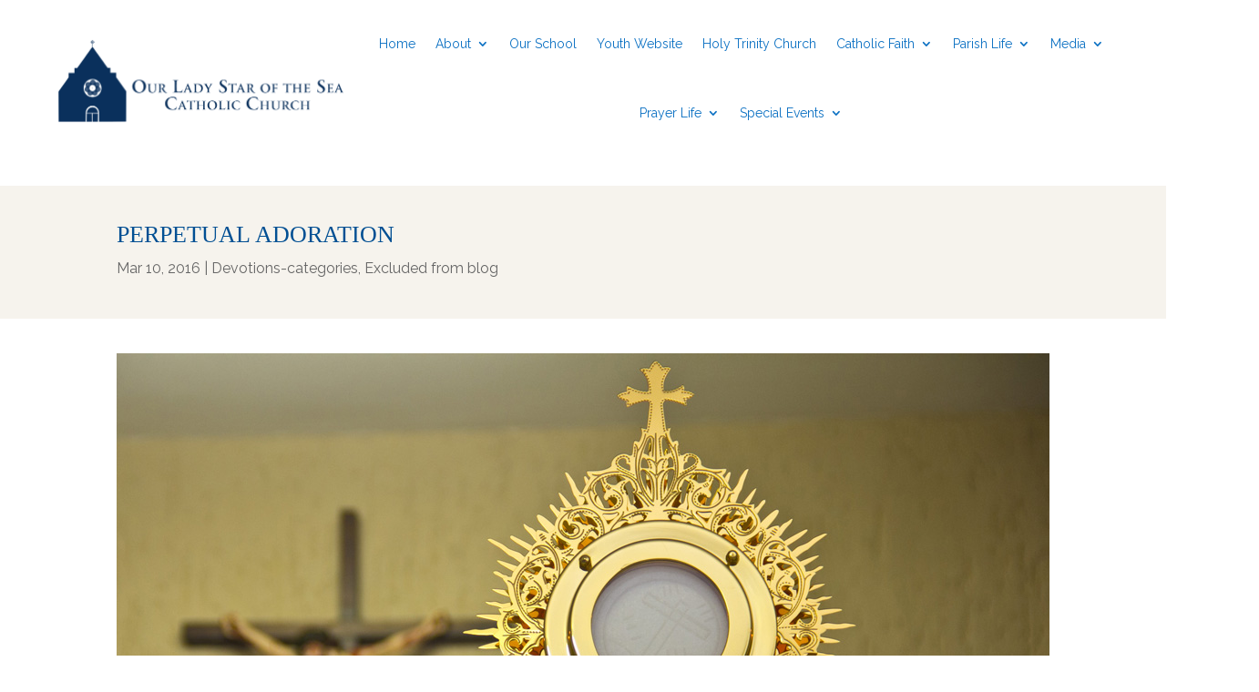

--- FILE ---
content_type: text/css
request_url: https://www.starofthesea.net/wp-content/et-cache/2733/et-core-unified-2733.min.css?ver=1766018891
body_size: -60
content:
.et-l .et-l--post .et_builder_inner_content .et_pb_row{width:100%}.vertical-tabs2{border:none}.vertical-tabs2 ul.et_pb_tabs_controls{float:left;width:30%;margin-right:3%;background:transparent}.vertical-tabs2 ul.et_pb_tabs_controls:after{content:none}.vertical-tabs2 .et_pb_tabs_controls li{width:100%;border-right:none;border:2px solid transparent;background:#f4f4f4}.vertical-tabs2 .et_pb_tabs_controls li.et_pb_tab_active{border:2px solid #FF5733;background:#FF5733}.vertical-tabs2 .et_pb_tabs_controls li.et_pb_tab_active:after{top:50%;right:-42px;border:solid transparent;content:" ";position:absolute;border-color:transparent;border-left-color:#FF5733;border-width:20px;margin-top:-20px}.vertical-tabs2 .et_pb_tabs_controls li a{padding:24px}.vertical-tabs2 .et_pb_tabs_controls li.et_pb_tab_active a{color:#ffffff!important}.vertical-tabs2 .et_pb_tab{padding:0}.vertical-tabs2 .et_pb_tab_content{display:flex;flex-wrap:wrap}@media(max-width:767px){.vertical-tabs2 ul.et_pb_tabs_controls{width:100%;margin-bottom:30px;margin-right:0}.vertical-tabs2 .et_pb_tabs_controls li{border-bottom:none}.vertical-tabs2 .et_pb_tab{padding:0}.vertical-tabs2 .et_pb_tab_content{display:block}}